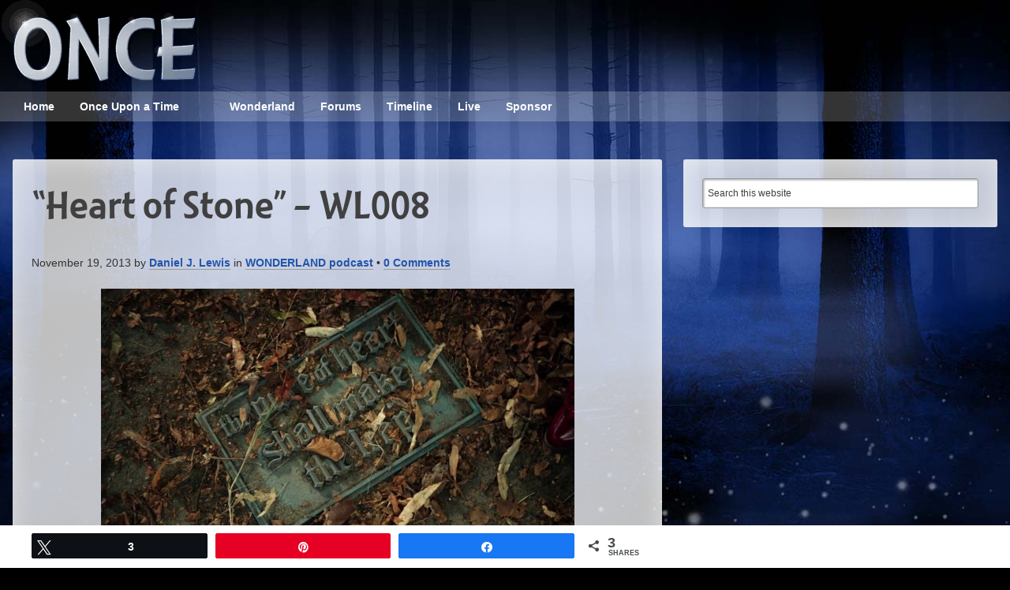

--- FILE ---
content_type: text/html; charset=UTF-8
request_url: https://oncepodcast.com/heart-of-stone-once-upon-a-time-in-wonderland-podcast-008/
body_size: 18295
content:
<!DOCTYPE html>
<html lang="en-US">
<head >
<meta charset="UTF-8" />
<meta name="viewport" content="width=device-width, initial-scale=1" />
<meta http-equiv="X-UA-Compatible" content="IE=Edge" /><style id="tb_inline_styles" data-no-optimize="1">.tb_animation_on{overflow-x:hidden}.themify_builder .wow{visibility:hidden;animation-fill-mode:both}[data-tf-animation]{will-change:transform,opacity,visibility}.themify_builder .tf_lax_done{transition-duration:.8s;transition-timing-function:cubic-bezier(.165,.84,.44,1)}[data-sticky-active].tb_sticky_scroll_active{z-index:1}[data-sticky-active].tb_sticky_scroll_active .hide-on-stick{display:none}@media(min-width:1281px){.hide-desktop{width:0!important;height:0!important;padding:0!important;visibility:hidden!important;margin:0!important;display:table-column!important;background:0!important;content-visibility:hidden;overflow:hidden!important}}@media(min-width:769px) and (max-width:1280px){.hide-tablet_landscape{width:0!important;height:0!important;padding:0!important;visibility:hidden!important;margin:0!important;display:table-column!important;background:0!important;content-visibility:hidden;overflow:hidden!important}}@media(min-width:681px) and (max-width:768px){.hide-tablet{width:0!important;height:0!important;padding:0!important;visibility:hidden!important;margin:0!important;display:table-column!important;background:0!important;content-visibility:hidden;overflow:hidden!important}}@media(max-width:680px){.hide-mobile{width:0!important;height:0!important;padding:0!important;visibility:hidden!important;margin:0!important;display:table-column!important;background:0!important;content-visibility:hidden;overflow:hidden!important}}div.row_inner,div.module_subrow{--gutter:3.2%;--narrow:1.6%;--none:0%;}@media(max-width:768px){div.module-gallery-grid{--galn:var(--galt)}}@media(max-width:680px){
                .themify_map.tf_map_loaded{width:100%!important}
                .ui.builder_button,.ui.nav li a{padding:.525em 1.15em}
                .fullheight>.row_inner:not(.tb_col_count_1){min-height:0}
                div.module-gallery-grid{--galn:var(--galm);gap:8px}
            }</style><noscript><style>.themify_builder .wow,.wow .tf_lazy{visibility:visible!important}</style></noscript>            <style id="tf_lazy_style" data-no-optimize="1">
                .tf_svg_lazy{
                    content-visibility:auto;
                    background-size:100% 25%!important;
                    background-repeat:no-repeat!important;
                    background-position:0 0, 0 33.4%,0 66.6%,0 100%!important;
                    transition:filter .3s linear!important;
                    filter:blur(25px)!important;                    transform:translateZ(0)
                }
                .tf_svg_lazy_loaded{
                    filter:blur(0)!important
                }
                [data-lazy]:is(.module,.module_row:not(.tb_first)),.module[data-lazy] .ui,.module_row[data-lazy]:not(.tb_first):is(>.row_inner,.module_column[data-lazy],.module_subrow[data-lazy]){
                    background-image:none!important
                }
            </style>
            <noscript>
                <style>
                    .tf_svg_lazy{
                        display:none!important
                    }
                </style>
            </noscript>
                    <style id="tf_lazy_common" data-no-optimize="1">
                                    :where(.tf_in_flx,.tf_flx){display:inline-flex;flex-wrap:wrap;place-items:center}
            .tf_fa,:is(em,i) tf-lottie{display:inline-block;vertical-align:middle}:is(em,i) tf-lottie{width:1.5em;height:1.5em}.tf_fa{width:1em;height:1em;stroke-width:0;stroke:currentColor;overflow:visible;fill:currentColor;pointer-events:none;text-rendering:optimizeSpeed;buffered-rendering:static}#tf_svg symbol{overflow:visible}:where(.tf_lazy){position:relative;visibility:visible;display:block;opacity:.3}.wow .tf_lazy:not(.tf_swiper-slide){visibility:hidden;opacity:1}div.tf_audio_lazy audio{visibility:hidden;height:0;display:inline}.mejs-container{visibility:visible}.tf_iframe_lazy{transition:opacity .3s ease-in-out;min-height:10px}:where(.tf_flx),.tf_swiper-wrapper{display:flex}.tf_swiper-slide{flex-shrink:0;opacity:0;width:100%;height:100%}.tf_swiper-wrapper>br,.tf_lazy.tf_swiper-wrapper .tf_lazy:after,.tf_lazy.tf_swiper-wrapper .tf_lazy:before{display:none}.tf_lazy:after,.tf_lazy:before{content:'';display:inline-block;position:absolute;width:10px!important;height:10px!important;margin:0 3px;top:50%!important;inset-inline:auto 50%!important;border-radius:100%;background-color:currentColor;visibility:visible;animation:tf-hrz-loader infinite .75s cubic-bezier(.2,.68,.18,1.08)}.tf_lazy:after{width:6px!important;height:6px!important;inset-inline:50% auto!important;margin-top:3px;animation-delay:-.4s}@keyframes tf-hrz-loader{0%,100%{transform:scale(1);opacity:1}50%{transform:scale(.1);opacity:.6}}.tf_lazy_lightbox{position:fixed;background:rgba(11,11,11,.8);color:#ccc;top:0;left:0;display:flex;align-items:center;justify-content:center;z-index:999}.tf_lazy_lightbox .tf_lazy:after,.tf_lazy_lightbox .tf_lazy:before{background:#fff}.tf_vd_lazy,tf-lottie{display:flex;flex-wrap:wrap}tf-lottie{aspect-ratio:1.777}.tf_w.tf_vd_lazy video{width:100%;height:auto;position:static;object-fit:cover}
        </style>
        <meta name='robots' content='index, follow, max-image-preview:large, max-snippet:-1, max-video-preview:-1' />
	<style>img:is([sizes="auto" i], [sizes^="auto," i]) { contain-intrinsic-size: 3000px 1500px }</style>
	
<!-- Social Warfare v4.5.6 https://warfareplugins.com - BEGINNING OF OUTPUT -->
<meta property="og:description" content="In the past, Anastasia and Will jumped into a portal that would lead them to Wonderland. But will their fate be how they expected it to be? In present Wonderland, however, the Red Queen asked Alice to come down off her high horse to make a deal that would hopefully solve the one problem they both share—Jafar.">
<meta property="og:title" content="'Heart of Stone' &#8211; WL008">
<meta property="article_author" content="http://facebook.com/theDanielJLewis">
<meta property="article_publisher" content="http://facebook.com/theDanielJLewis">
<meta property="og:image" content="https://oncepodcast.com/wp-content/uploads/2013/11/1x05-Heart-of-Stone-The-Other-Side-of-the-Great-Divide-Test-Pure-of-Heart.jpg">
<meta property="fb:app_id" content="529576650555031">
<meta property="og:type" content="article">
<meta property="og:url" content="https://oncepodcast.com/heart-of-stone-once-upon-a-time-in-wonderland-podcast-008/">
<meta property="og:site_name" content="ONCE - Once Upon a Time podcast">
<meta property="article:published_time" content="2013-11-19T10:52:14-05:00">
<meta property="article:modified_time" content="2014-11-23T04:56:31-05:00">
<meta property="og:updated_time" content="2014-11-23T04:56:31-05:00">
<meta name="twitter:title" content="'Heart of Stone' &#8211; WL008">
<meta name="twitter:description" content="In the past, Anastasia and Will jumped into a portal that would lead them to Wonderland. But will their fate be how they expected it to be? In present Wonderland, however, the Red Queen asked Alice to come down off her high horse to make a deal that would hopefully solve the one problem they both share—Jafar.">
<meta name="twitter:image" content="https://oncepodcast.com/wp-content/uploads/2013/11/1x05-Heart-of-Stone-The-Other-Side-of-the-Great-Divide-Test-Pure-of-Heart.jpg">
<meta name="twitter:site" content="@ONCEpodcast">
<meta name="twitter:creator" content="@ONCEpodcast">
<meta name="twitter:card" content="summary_large_image">
<style>
	@font-face {
		font-family: "sw-icon-font";
		src:url("https://oncepodcast.com/wp-content/plugins/social-warfare/assets/fonts/sw-icon-font.eot?ver=4.5.6");
		src:url("https://oncepodcast.com/wp-content/plugins/social-warfare/assets/fonts/sw-icon-font.eot?ver=4.5.6#iefix") format("embedded-opentype"),
		url("https://oncepodcast.com/wp-content/plugins/social-warfare/assets/fonts/sw-icon-font.woff?ver=4.5.6") format("woff"),
		url("https://oncepodcast.com/wp-content/plugins/social-warfare/assets/fonts/sw-icon-font.ttf?ver=4.5.6") format("truetype"),
		url("https://oncepodcast.com/wp-content/plugins/social-warfare/assets/fonts/sw-icon-font.svg?ver=4.5.6#1445203416") format("svg");
		font-weight: normal;
		font-style: normal;
		font-display:block;
	}
</style>
<!-- Social Warfare v4.5.6 https://warfareplugins.com - END OF OUTPUT -->


	<!-- This site is optimized with the Yoast SEO plugin v25.8 - https://yoast.com/wordpress/plugins/seo/ -->
	<title>Heart of Stone – Once Upon a Time in Wonderland podcast #8</title>
	<meta name="description" content="In the past, Anastasia and Will jumped into a portal that would lead them to Wonderland. But will their fate be how they expected it to be? In present Wonderland, however, the Red Queen asked Alice to come down off her high horse to make a deal that would hopefully solve the one problem they both share—Jafar." />
	<link rel="canonical" href="https://oncepodcast.com/heart-of-stone-once-upon-a-time-in-wonderland-podcast-008/" />
	<meta name="twitter:label1" content="Written by" />
	<meta name="twitter:data1" content="Daniel J. Lewis" />
	<meta name="twitter:label2" content="Est. reading time" />
	<meta name="twitter:data2" content="7 minutes" />
	<script type="application/ld+json" class="yoast-schema-graph">{"@context":"https://schema.org","@graph":[{"@type":"WebPage","@id":"https://oncepodcast.com/heart-of-stone-once-upon-a-time-in-wonderland-podcast-008/","url":"https://oncepodcast.com/heart-of-stone-once-upon-a-time-in-wonderland-podcast-008/","name":"Heart of Stone – Once Upon a Time in Wonderland podcast #8","isPartOf":{"@id":"https://oncepodcast.com/#website"},"primaryImageOfPage":{"@id":"https://oncepodcast.com/heart-of-stone-once-upon-a-time-in-wonderland-podcast-008/#primaryimage"},"image":{"@id":"https://oncepodcast.com/heart-of-stone-once-upon-a-time-in-wonderland-podcast-008/#primaryimage"},"thumbnailUrl":"https://oncepodcast.com/wp-content/uploads/2013/11/1x05-Heart-of-Stone-The-Other-Side-of-the-Great-Divide-Test-Pure-of-Heart.jpg","datePublished":"2013-11-19T15:52:14+00:00","dateModified":"2014-11-23T09:56:31+00:00","author":{"@id":"https://oncepodcast.com/#/schema/person/1d204a9537bfc9f25cc2a1856b7d00ec"},"description":"In the past, Anastasia and Will jumped into a portal that would lead them to Wonderland. But will their fate be how they expected it to be? In present Wonderland, however, the Red Queen asked Alice to come down off her high horse to make a deal that would hopefully solve the one problem they both share—Jafar.","breadcrumb":{"@id":"https://oncepodcast.com/heart-of-stone-once-upon-a-time-in-wonderland-podcast-008/#breadcrumb"},"inLanguage":"en-US","potentialAction":[{"@type":"ReadAction","target":["https://oncepodcast.com/heart-of-stone-once-upon-a-time-in-wonderland-podcast-008/"]}]},{"@type":"ImageObject","inLanguage":"en-US","@id":"https://oncepodcast.com/heart-of-stone-once-upon-a-time-in-wonderland-podcast-008/#primaryimage","url":"https://oncepodcast.com/wp-content/uploads/2013/11/1x05-Heart-of-Stone-The-Other-Side-of-the-Great-Divide-Test-Pure-of-Heart.jpg","contentUrl":"https://oncepodcast.com/wp-content/uploads/2013/11/1x05-Heart-of-Stone-The-Other-Side-of-the-Great-Divide-Test-Pure-of-Heart.jpg","caption":"1x05 Heart of Stone - The Other Side of the Great Divide Test - Pure of Heart"},{"@type":"BreadcrumbList","@id":"https://oncepodcast.com/heart-of-stone-once-upon-a-time-in-wonderland-podcast-008/#breadcrumb","itemListElement":[{"@type":"ListItem","position":1,"name":"Home","item":"https://oncepodcast.com/"},{"@type":"ListItem","position":2,"name":"&#8220;Heart of Stone&#8221; &#8211; WL008"}]},{"@type":"WebSite","@id":"https://oncepodcast.com/#website","url":"https://oncepodcast.com/","name":"ONCE - Once Upon a Time podcast","description":"Reviews, theories, and talk about ABC&#039;s Once Upon a Time TV show","potentialAction":[{"@type":"SearchAction","target":{"@type":"EntryPoint","urlTemplate":"https://oncepodcast.com/?s={search_term_string}"},"query-input":{"@type":"PropertyValueSpecification","valueRequired":true,"valueName":"search_term_string"}}],"inLanguage":"en-US"},{"@type":"Person","@id":"https://oncepodcast.com/#/schema/person/1d204a9537bfc9f25cc2a1856b7d00ec","name":"Daniel J. Lewis","image":{"@type":"ImageObject","inLanguage":"en-US","@id":"https://oncepodcast.com/#/schema/person/image/","url":"https://secure.gravatar.com/avatar/343fffcf502abe47ea316f6ea9b9e21c?s=96&d=mm&r=g","contentUrl":"https://secure.gravatar.com/avatar/343fffcf502abe47ea316f6ea9b9e21c?s=96&d=mm&r=g","caption":"Daniel J. Lewis"},"description":"As an award-winning podcaster, Daniel J. Lewis gives you the guts and teaches you the tools to launch and improve your own podcasts for sharing your passions and finding success. Daniel creates resources for podcasters, such as the SEO for Podcasters training, the My Podcast Reviews global-review aggregator, and the Podcasters' Society membership for podcasters. As a recognized authority and influencer in the podcasting industry, Daniel speaks on podcasting and hosts his own podcasts covering how to podcast, clean-comedy, and the #1 unofficial podcast for ABC's hit drama Once Upon a Time, all under the umbrella of Noodle Mix Network and having received nearly 20 award nominations. Daniel and his wife, Jenny, live near Cincinnati with their newborn son, \"Noodle Baby.\"","sameAs":["http://DanielJLewis.com/","http://facebook.com/theDanielJLewis","in/djosephdesign","https://x.com/theDanielJLewis","noodlemx"],"url":"https://oncepodcast.com/author/danieljlewis/"}]}</script>
	<!-- / Yoast SEO plugin. -->


<script type="text/javascript">
/* <![CDATA[ */
window._wpemojiSettings = {"baseUrl":"https:\/\/s.w.org\/images\/core\/emoji\/15.0.3\/72x72\/","ext":".png","svgUrl":"https:\/\/s.w.org\/images\/core\/emoji\/15.0.3\/svg\/","svgExt":".svg","source":{"concatemoji":"https:\/\/oncepodcast.com\/wp-includes\/js\/wp-emoji-release.min.js?ver=6.7.4"}};
/*! This file is auto-generated */
!function(i,n){var o,s,e;function c(e){try{var t={supportTests:e,timestamp:(new Date).valueOf()};sessionStorage.setItem(o,JSON.stringify(t))}catch(e){}}function p(e,t,n){e.clearRect(0,0,e.canvas.width,e.canvas.height),e.fillText(t,0,0);var t=new Uint32Array(e.getImageData(0,0,e.canvas.width,e.canvas.height).data),r=(e.clearRect(0,0,e.canvas.width,e.canvas.height),e.fillText(n,0,0),new Uint32Array(e.getImageData(0,0,e.canvas.width,e.canvas.height).data));return t.every(function(e,t){return e===r[t]})}function u(e,t,n){switch(t){case"flag":return n(e,"\ud83c\udff3\ufe0f\u200d\u26a7\ufe0f","\ud83c\udff3\ufe0f\u200b\u26a7\ufe0f")?!1:!n(e,"\ud83c\uddfa\ud83c\uddf3","\ud83c\uddfa\u200b\ud83c\uddf3")&&!n(e,"\ud83c\udff4\udb40\udc67\udb40\udc62\udb40\udc65\udb40\udc6e\udb40\udc67\udb40\udc7f","\ud83c\udff4\u200b\udb40\udc67\u200b\udb40\udc62\u200b\udb40\udc65\u200b\udb40\udc6e\u200b\udb40\udc67\u200b\udb40\udc7f");case"emoji":return!n(e,"\ud83d\udc26\u200d\u2b1b","\ud83d\udc26\u200b\u2b1b")}return!1}function f(e,t,n){var r="undefined"!=typeof WorkerGlobalScope&&self instanceof WorkerGlobalScope?new OffscreenCanvas(300,150):i.createElement("canvas"),a=r.getContext("2d",{willReadFrequently:!0}),o=(a.textBaseline="top",a.font="600 32px Arial",{});return e.forEach(function(e){o[e]=t(a,e,n)}),o}function t(e){var t=i.createElement("script");t.src=e,t.defer=!0,i.head.appendChild(t)}"undefined"!=typeof Promise&&(o="wpEmojiSettingsSupports",s=["flag","emoji"],n.supports={everything:!0,everythingExceptFlag:!0},e=new Promise(function(e){i.addEventListener("DOMContentLoaded",e,{once:!0})}),new Promise(function(t){var n=function(){try{var e=JSON.parse(sessionStorage.getItem(o));if("object"==typeof e&&"number"==typeof e.timestamp&&(new Date).valueOf()<e.timestamp+604800&&"object"==typeof e.supportTests)return e.supportTests}catch(e){}return null}();if(!n){if("undefined"!=typeof Worker&&"undefined"!=typeof OffscreenCanvas&&"undefined"!=typeof URL&&URL.createObjectURL&&"undefined"!=typeof Blob)try{var e="postMessage("+f.toString()+"("+[JSON.stringify(s),u.toString(),p.toString()].join(",")+"));",r=new Blob([e],{type:"text/javascript"}),a=new Worker(URL.createObjectURL(r),{name:"wpTestEmojiSupports"});return void(a.onmessage=function(e){c(n=e.data),a.terminate(),t(n)})}catch(e){}c(n=f(s,u,p))}t(n)}).then(function(e){for(var t in e)n.supports[t]=e[t],n.supports.everything=n.supports.everything&&n.supports[t],"flag"!==t&&(n.supports.everythingExceptFlag=n.supports.everythingExceptFlag&&n.supports[t]);n.supports.everythingExceptFlag=n.supports.everythingExceptFlag&&!n.supports.flag,n.DOMReady=!1,n.readyCallback=function(){n.DOMReady=!0}}).then(function(){return e}).then(function(){var e;n.supports.everything||(n.readyCallback(),(e=n.source||{}).concatemoji?t(e.concatemoji):e.wpemoji&&e.twemoji&&(t(e.twemoji),t(e.wpemoji)))}))}((window,document),window._wpemojiSettings);
/* ]]> */
</script>
<link rel="preload" href="https://oncepodcast.com/wp-content/plugins/social-warfare/assets/js/post-editor/dist/blocks.style.build.css?ver=6.7.4" as="style"><link rel='stylesheet' id='social-warfare-block-css-css' href='https://oncepodcast.com/wp-content/plugins/social-warfare/assets/js/post-editor/dist/blocks.style.build.css?ver=6.7.4' type='text/css' media='all' />
<link rel="preload" href="https://oncepodcast.com/wp-content/themes/fonts/montara/stylesheet.css?ver=1.0" as="style" media="screen"><link rel='stylesheet' id='montara-css' href='https://oncepodcast.com/wp-content/themes/fonts/montara/stylesheet.css?ver=1.0' type='text/css' media='screen' />
<link rel="preload" href="https://oncepodcast.com/wp-content/themes/genesis-once/style.css?ver=1.7.4" as="style" media="screen"><link rel='stylesheet' id='child-style-css' href='https://oncepodcast.com/wp-content/themes/genesis-once/style.css?ver=1.7.4' type='text/css' media='screen' />
<style id='wp-emoji-styles-inline-css' type='text/css'>

	img.wp-smiley, img.emoji {
		display: inline !important;
		border: none !important;
		box-shadow: none !important;
		height: 1em !important;
		width: 1em !important;
		margin: 0 0.07em !important;
		vertical-align: -0.1em !important;
		background: none !important;
		padding: 0 !important;
	}
</style>
<style id='powerpress-player-block-style-inline-css' type='text/css'>


</style>
<style id='classic-theme-styles-inline-css' type='text/css'>
/*! This file is auto-generated */
.wp-block-button__link{color:#fff;background-color:#32373c;border-radius:9999px;box-shadow:none;text-decoration:none;padding:calc(.667em + 2px) calc(1.333em + 2px);font-size:1.125em}.wp-block-file__button{background:#32373c;color:#fff;text-decoration:none}
</style>
<style id='global-styles-inline-css' type='text/css'>
:root{--wp--preset--aspect-ratio--square: 1;--wp--preset--aspect-ratio--4-3: 4/3;--wp--preset--aspect-ratio--3-4: 3/4;--wp--preset--aspect-ratio--3-2: 3/2;--wp--preset--aspect-ratio--2-3: 2/3;--wp--preset--aspect-ratio--16-9: 16/9;--wp--preset--aspect-ratio--9-16: 9/16;--wp--preset--color--black: #000000;--wp--preset--color--cyan-bluish-gray: #abb8c3;--wp--preset--color--white: #ffffff;--wp--preset--color--pale-pink: #f78da7;--wp--preset--color--vivid-red: #cf2e2e;--wp--preset--color--luminous-vivid-orange: #ff6900;--wp--preset--color--luminous-vivid-amber: #fcb900;--wp--preset--color--light-green-cyan: #7bdcb5;--wp--preset--color--vivid-green-cyan: #00d084;--wp--preset--color--pale-cyan-blue: #8ed1fc;--wp--preset--color--vivid-cyan-blue: #0693e3;--wp--preset--color--vivid-purple: #9b51e0;--wp--preset--gradient--vivid-cyan-blue-to-vivid-purple: linear-gradient(135deg,rgba(6,147,227,1) 0%,rgb(155,81,224) 100%);--wp--preset--gradient--light-green-cyan-to-vivid-green-cyan: linear-gradient(135deg,rgb(122,220,180) 0%,rgb(0,208,130) 100%);--wp--preset--gradient--luminous-vivid-amber-to-luminous-vivid-orange: linear-gradient(135deg,rgba(252,185,0,1) 0%,rgba(255,105,0,1) 100%);--wp--preset--gradient--luminous-vivid-orange-to-vivid-red: linear-gradient(135deg,rgba(255,105,0,1) 0%,rgb(207,46,46) 100%);--wp--preset--gradient--very-light-gray-to-cyan-bluish-gray: linear-gradient(135deg,rgb(238,238,238) 0%,rgb(169,184,195) 100%);--wp--preset--gradient--cool-to-warm-spectrum: linear-gradient(135deg,rgb(74,234,220) 0%,rgb(151,120,209) 20%,rgb(207,42,186) 40%,rgb(238,44,130) 60%,rgb(251,105,98) 80%,rgb(254,248,76) 100%);--wp--preset--gradient--blush-light-purple: linear-gradient(135deg,rgb(255,206,236) 0%,rgb(152,150,240) 100%);--wp--preset--gradient--blush-bordeaux: linear-gradient(135deg,rgb(254,205,165) 0%,rgb(254,45,45) 50%,rgb(107,0,62) 100%);--wp--preset--gradient--luminous-dusk: linear-gradient(135deg,rgb(255,203,112) 0%,rgb(199,81,192) 50%,rgb(65,88,208) 100%);--wp--preset--gradient--pale-ocean: linear-gradient(135deg,rgb(255,245,203) 0%,rgb(182,227,212) 50%,rgb(51,167,181) 100%);--wp--preset--gradient--electric-grass: linear-gradient(135deg,rgb(202,248,128) 0%,rgb(113,206,126) 100%);--wp--preset--gradient--midnight: linear-gradient(135deg,rgb(2,3,129) 0%,rgb(40,116,252) 100%);--wp--preset--font-size--small: 13px;--wp--preset--font-size--medium: 20px;--wp--preset--font-size--large: 36px;--wp--preset--font-size--x-large: 42px;--wp--preset--spacing--20: 0.44rem;--wp--preset--spacing--30: 0.67rem;--wp--preset--spacing--40: 1rem;--wp--preset--spacing--50: 1.5rem;--wp--preset--spacing--60: 2.25rem;--wp--preset--spacing--70: 3.38rem;--wp--preset--spacing--80: 5.06rem;--wp--preset--shadow--natural: 6px 6px 9px rgba(0, 0, 0, 0.2);--wp--preset--shadow--deep: 12px 12px 50px rgba(0, 0, 0, 0.4);--wp--preset--shadow--sharp: 6px 6px 0px rgba(0, 0, 0, 0.2);--wp--preset--shadow--outlined: 6px 6px 0px -3px rgba(255, 255, 255, 1), 6px 6px rgba(0, 0, 0, 1);--wp--preset--shadow--crisp: 6px 6px 0px rgba(0, 0, 0, 1);}:where(.is-layout-flex){gap: 0.5em;}:where(.is-layout-grid){gap: 0.5em;}body .is-layout-flex{display: flex;}.is-layout-flex{flex-wrap: wrap;align-items: center;}.is-layout-flex > :is(*, div){margin: 0;}body .is-layout-grid{display: grid;}.is-layout-grid > :is(*, div){margin: 0;}:where(.wp-block-columns.is-layout-flex){gap: 2em;}:where(.wp-block-columns.is-layout-grid){gap: 2em;}:where(.wp-block-post-template.is-layout-flex){gap: 1.25em;}:where(.wp-block-post-template.is-layout-grid){gap: 1.25em;}.has-black-color{color: var(--wp--preset--color--black) !important;}.has-cyan-bluish-gray-color{color: var(--wp--preset--color--cyan-bluish-gray) !important;}.has-white-color{color: var(--wp--preset--color--white) !important;}.has-pale-pink-color{color: var(--wp--preset--color--pale-pink) !important;}.has-vivid-red-color{color: var(--wp--preset--color--vivid-red) !important;}.has-luminous-vivid-orange-color{color: var(--wp--preset--color--luminous-vivid-orange) !important;}.has-luminous-vivid-amber-color{color: var(--wp--preset--color--luminous-vivid-amber) !important;}.has-light-green-cyan-color{color: var(--wp--preset--color--light-green-cyan) !important;}.has-vivid-green-cyan-color{color: var(--wp--preset--color--vivid-green-cyan) !important;}.has-pale-cyan-blue-color{color: var(--wp--preset--color--pale-cyan-blue) !important;}.has-vivid-cyan-blue-color{color: var(--wp--preset--color--vivid-cyan-blue) !important;}.has-vivid-purple-color{color: var(--wp--preset--color--vivid-purple) !important;}.has-black-background-color{background-color: var(--wp--preset--color--black) !important;}.has-cyan-bluish-gray-background-color{background-color: var(--wp--preset--color--cyan-bluish-gray) !important;}.has-white-background-color{background-color: var(--wp--preset--color--white) !important;}.has-pale-pink-background-color{background-color: var(--wp--preset--color--pale-pink) !important;}.has-vivid-red-background-color{background-color: var(--wp--preset--color--vivid-red) !important;}.has-luminous-vivid-orange-background-color{background-color: var(--wp--preset--color--luminous-vivid-orange) !important;}.has-luminous-vivid-amber-background-color{background-color: var(--wp--preset--color--luminous-vivid-amber) !important;}.has-light-green-cyan-background-color{background-color: var(--wp--preset--color--light-green-cyan) !important;}.has-vivid-green-cyan-background-color{background-color: var(--wp--preset--color--vivid-green-cyan) !important;}.has-pale-cyan-blue-background-color{background-color: var(--wp--preset--color--pale-cyan-blue) !important;}.has-vivid-cyan-blue-background-color{background-color: var(--wp--preset--color--vivid-cyan-blue) !important;}.has-vivid-purple-background-color{background-color: var(--wp--preset--color--vivid-purple) !important;}.has-black-border-color{border-color: var(--wp--preset--color--black) !important;}.has-cyan-bluish-gray-border-color{border-color: var(--wp--preset--color--cyan-bluish-gray) !important;}.has-white-border-color{border-color: var(--wp--preset--color--white) !important;}.has-pale-pink-border-color{border-color: var(--wp--preset--color--pale-pink) !important;}.has-vivid-red-border-color{border-color: var(--wp--preset--color--vivid-red) !important;}.has-luminous-vivid-orange-border-color{border-color: var(--wp--preset--color--luminous-vivid-orange) !important;}.has-luminous-vivid-amber-border-color{border-color: var(--wp--preset--color--luminous-vivid-amber) !important;}.has-light-green-cyan-border-color{border-color: var(--wp--preset--color--light-green-cyan) !important;}.has-vivid-green-cyan-border-color{border-color: var(--wp--preset--color--vivid-green-cyan) !important;}.has-pale-cyan-blue-border-color{border-color: var(--wp--preset--color--pale-cyan-blue) !important;}.has-vivid-cyan-blue-border-color{border-color: var(--wp--preset--color--vivid-cyan-blue) !important;}.has-vivid-purple-border-color{border-color: var(--wp--preset--color--vivid-purple) !important;}.has-vivid-cyan-blue-to-vivid-purple-gradient-background{background: var(--wp--preset--gradient--vivid-cyan-blue-to-vivid-purple) !important;}.has-light-green-cyan-to-vivid-green-cyan-gradient-background{background: var(--wp--preset--gradient--light-green-cyan-to-vivid-green-cyan) !important;}.has-luminous-vivid-amber-to-luminous-vivid-orange-gradient-background{background: var(--wp--preset--gradient--luminous-vivid-amber-to-luminous-vivid-orange) !important;}.has-luminous-vivid-orange-to-vivid-red-gradient-background{background: var(--wp--preset--gradient--luminous-vivid-orange-to-vivid-red) !important;}.has-very-light-gray-to-cyan-bluish-gray-gradient-background{background: var(--wp--preset--gradient--very-light-gray-to-cyan-bluish-gray) !important;}.has-cool-to-warm-spectrum-gradient-background{background: var(--wp--preset--gradient--cool-to-warm-spectrum) !important;}.has-blush-light-purple-gradient-background{background: var(--wp--preset--gradient--blush-light-purple) !important;}.has-blush-bordeaux-gradient-background{background: var(--wp--preset--gradient--blush-bordeaux) !important;}.has-luminous-dusk-gradient-background{background: var(--wp--preset--gradient--luminous-dusk) !important;}.has-pale-ocean-gradient-background{background: var(--wp--preset--gradient--pale-ocean) !important;}.has-electric-grass-gradient-background{background: var(--wp--preset--gradient--electric-grass) !important;}.has-midnight-gradient-background{background: var(--wp--preset--gradient--midnight) !important;}.has-small-font-size{font-size: var(--wp--preset--font-size--small) !important;}.has-medium-font-size{font-size: var(--wp--preset--font-size--medium) !important;}.has-large-font-size{font-size: var(--wp--preset--font-size--large) !important;}.has-x-large-font-size{font-size: var(--wp--preset--font-size--x-large) !important;}
:where(.wp-block-post-template.is-layout-flex){gap: 1.25em;}:where(.wp-block-post-template.is-layout-grid){gap: 1.25em;}
:where(.wp-block-columns.is-layout-flex){gap: 2em;}:where(.wp-block-columns.is-layout-grid){gap: 2em;}
:root :where(.wp-block-pullquote){font-size: 1.5em;line-height: 1.6;}
</style>
<link rel="preload" href="https://oncepodcast.com/wp-content/plugins/bbpress/templates/default/css/bbpress.min.css?ver=1.7.4" as="style" media="screen"><link rel='stylesheet' id='bbp-default-css' href='https://oncepodcast.com/wp-content/plugins/bbpress/templates/default/css/bbpress.min.css?ver=1.7.4' type='text/css' media='screen' />
<link rel="preload" href="https://oncepodcast.com/wp-content/plugins/simple-spoiler-shortcode/css/style.css?ver=6.7.4" as="style"><link rel='stylesheet' id='sss-style-css' href='https://oncepodcast.com/wp-content/plugins/simple-spoiler-shortcode/css/style.css?ver=6.7.4' type='text/css' media='all' />
<link rel="preload" href="https://oncepodcast.com/wp-content/plugins/subscribe-and-follow/css/style.css?ver=1.5.10" as="style"><link rel='stylesheet' id='saf-style-css' href='https://oncepodcast.com/wp-content/plugins/subscribe-and-follow/css/style.css?ver=1.5.10' type='text/css' media='all' />
<link rel="preload" href="https://oncepodcast.com/wp-content/plugins/easyazon/addition/components/popovers/resources/popovers.css?ver=5.1.1" as="style"><link rel='stylesheet' id='easyazon-addition-popovers-css' href='https://oncepodcast.com/wp-content/plugins/easyazon/addition/components/popovers/resources/popovers.css?ver=5.1.1' type='text/css' media='all' />
<link rel="preload" href="https://oncepodcast.com/wp-content/plugins/cryptx/css/cryptx.css?ver=4.0.4" as="style"><link rel='stylesheet' id='cryptx-styles-css' href='https://oncepodcast.com/wp-content/plugins/cryptx/css/cryptx.css?ver=4.0.4' type='text/css' media='all' />
<link rel="preload" href="https://oncepodcast.com/wp-content/plugins/social-warfare/assets/css/style.min.css?ver=4.5.6" as="style"><link rel='stylesheet' id='social_warfare-css' href='https://oncepodcast.com/wp-content/plugins/social-warfare/assets/css/style.min.css?ver=4.5.6' type='text/css' media='all' />
<link rel="preload" href="https://oncepodcast.com/wp-content/plugins/themify-shortcodes/assets/styles.css?ver=6.7.4" as="style"><link rel='stylesheet' id='themify-shortcodes-css' href='https://oncepodcast.com/wp-content/plugins/themify-shortcodes/assets/styles.css?ver=6.7.4' type='text/css' media='all' />
<link rel="preload" href="https://oncepodcast.com/wp-content/plugins/wp-featherlight/css/wp-featherlight.min.css?ver=1.3.4" as="style"><link rel='stylesheet' id='wp-featherlight-css' href='https://oncepodcast.com/wp-content/plugins/wp-featherlight/css/wp-featherlight.min.css?ver=1.3.4' type='text/css' media='all' />
<script type="text/javascript" src="https://oncepodcast.com/wp-includes/js/jquery/jquery.min.js?ver=3.7.1" id="jquery-core-js"></script>
<script type="text/javascript" src="https://oncepodcast.com/wp-includes/js/jquery/jquery-migrate.min.js?ver=3.4.1" id="jquery-migrate-js"></script>
<script type="text/javascript" src="https://oncepodcast.com/wp-content/plugins/simple-spoiler-shortcode/js/script.js" id="sss-script-js"></script>

<!-- Google tag (gtag.js) snippet added by Site Kit -->
<!-- Google Analytics snippet added by Site Kit -->
<script type="text/javascript" src="https://www.googletagmanager.com/gtag/js?id=GT-WRF2FDX" id="google_gtagjs-js" async></script>
<script type="text/javascript" id="google_gtagjs-js-after">
/* <![CDATA[ */
window.dataLayer = window.dataLayer || [];function gtag(){dataLayer.push(arguments);}
gtag("set","linker",{"domains":["oncepodcast.com"]});
gtag("js", new Date());
gtag("set", "developer_id.dZTNiMT", true);
gtag("config", "GT-WRF2FDX");
/* ]]> */
</script>
<link rel="https://api.w.org/" href="https://oncepodcast.com/wp-json/" /><link rel="alternate" title="JSON" type="application/json" href="https://oncepodcast.com/wp-json/wp/v2/posts/224929" /><link rel="EditURI" type="application/rsd+xml" title="RSD" href="https://oncepodcast.com/xmlrpc.php?rsd" />
<meta name="generator" content="WordPress 6.7.4" />
<link rel='shortlink' href='https://oncepodcast.com/?p=224929' />
<link rel="alternate" title="oEmbed (JSON)" type="application/json+oembed" href="https://oncepodcast.com/wp-json/oembed/1.0/embed?url=https%3A%2F%2Foncepodcast.com%2Fheart-of-stone-once-upon-a-time-in-wonderland-podcast-008%2F" />
<link rel="alternate" title="oEmbed (XML)" type="text/xml+oembed" href="https://oncepodcast.com/wp-json/oembed/1.0/embed?url=https%3A%2F%2Foncepodcast.com%2Fheart-of-stone-once-upon-a-time-in-wonderland-podcast-008%2F&#038;format=xml" />
<meta name="generator" content="Site Kit by Google 1.167.0" />            <script type="text/javascript"><!--
                                function powerpress_pinw(pinw_url){window.open(pinw_url, 'PowerPressPlayer','toolbar=0,status=0,resizable=1,width=460,height=320');	return false;}
                //-->

                // tabnab protection
                window.addEventListener('load', function () {
                    // make all links have rel="noopener noreferrer"
                    document.querySelectorAll('a[target="_blank"]').forEach(link => {
                        link.setAttribute('rel', 'noopener noreferrer');
                    });
                });
            </script>
            	<style type="text/css">
		.saf-container.includes-feature .saf-links {
			padding-top: 14px;
		}

		.saf-hide-labels .saf-links .saf-item {
			height: 52px;
		}

		.saf-container .saf-links a,
		.saf-container .saf-links a:visited {
			color: #ffffff !important;
			width: 64px;
			height: 80px		}

		.saf-container .saf-links a:hover {
			color: #ffffff !important;
		}

		.saf-container .saf-links a:before {
			color: #ffffff !important;
			background: transparent;
			font-size: 32px;
			width: 52px;
			height: 52px;
			padding: 10px;
		}

		.saf-container .saf-links a:hover:before {
			color: #ffffff !important;
			background: #5588dd;
		}

		.saf-container .saf-links .saf-feature {
			margin-top: -10px !important;
			height: auto;
		}

		.saf-container .saf-links .saf-feature a,
		.saf-container .saf-links .saf-feature a:visited,
		.saf-container .saf-links .saf-feature a:before {
			color: #ffffff !important;
		}

		.saf-container .saf-links .saf-feature a {
			background: #2255aa;
			/* old browsers */
			height: 52px;
			line-height: 32px;
			text-indent: 72px;
			font-size: 26px;
			font-family: 'Montara', Helvetica, Arial, sans-serif;padding: 10px 24px;
			margin: 14px 6px 14px 0;
		}

		.saf-container .saf-links .saf-feature a:before {
			font-size: 72px;
			line-height: 72px;
			left: -72px;
			margin-top: -46px;
		}

		.saf-container .saf-links .saf-feature a:hover,
		.saf-container .saf-links .saf-feature a:hover:before {
			color: #ffffff !important;
			background: #5588dd;
		}
	</style>
<link rel="icon" href="https://oncepodcast.com/wp-content/themes/genesis-once/images/favicon.ico" />
<link rel="shorturl" href="https://oncepodcast.com/wl/8" /><link rel="preload" href="https://oncepodcast.com/wp-content/uploads/2013/11/1x05-Heart-of-Stone-The-Other-Side-of-the-Great-Divide-Test-Pure-of-Heart-600x337.jpg" as="image" fetchpriority="high"><link rel="preload" fetchpriority="high" href="https://oncepodcast.com/wp-content/uploads/themify-concate/3185164587/themify-413713312.css" as="style"><link fetchpriority="high" id="themify_concate-css" rel="stylesheet" href="https://oncepodcast.com/wp-content/uploads/themify-concate/3185164587/themify-413713312.css"><link rel="preconnect" href="https://www.google-analytics.com"></head>
<body class="post-template-default single single-post postid-224929 single-format-standard wp-featherlight-captions header-image header-full-width content-sidebar genesis-breadcrumbs-hidden genesis-footer-widgets-hidden tb_animation_on"><svg id="tf_svg" style="display:none"><defs></defs></svg><script> </script>
<script type="text/javascript" id="bbp-swap-no-js-body-class">
	document.body.className = document.body.className.replace( 'bbp-no-js', 'bbp-js' );
</script>

<div class="site-container"><header class="site-header"><div class="wrap"><div class="title-area"><p class="site-title"><a href="https://oncepodcast.com/">ONCE - Once Upon a Time podcast</a></p><p class="site-description">Reviews, theories, and talk about ABC&#039;s Once Upon a Time TV show</p></div></div></header><nav class="nav-primary" aria-label="Main"><div class="wrap"><ul id="menu-topnav" class="menu genesis-nav-menu menu-primary"><li id="menu-item-15" class="menu-item menu-item-type-custom menu-item-object-custom menu-item-home menu-item-15"><a href="https://oncepodcast.com/"><span >Home</span></a></li>
<li id="menu-item-13" class="has-sub-menu menu-item menu-item-type-taxonomy menu-item-object-category menu-item-13"><a href="https://oncepodcast.com/category/blog/"><span >Once Upon a Time</span></a></li>
<li id="menu-item-14" class="menu-item menu-item-type- menu-item-object- menu-item-14"><a><span ></span></a></li>
<li id="menu-item-203409" class="menu-item menu-item-type-taxonomy menu-item-object-category current-post-ancestor menu-item-203409"><a href="https://oncepodcast.com/category/once-upon-a-time-in-wonderland/"><span >Wonderland</span></a></li>
<li id="menu-item-558" class="menu-item menu-item-type- menu-item-object- menu-item-has-children menu-item-558"><a><span >Forums</span></a>
<ul class="sub-menu">
	<li id="menu-item-203411" class="menu-item menu-item-type-post_type menu-item-object-page menu-item-203411"><a href="https://oncepodcast.com/forums/recent/"><span >Recent posts</span></a></li>
	<li id="menu-item-203410" class="menu-item menu-item-type-post_type menu-item-object-page menu-item-203410"><a href="https://oncepodcast.com/forums/recent-with-spoilers/"><span >Recent posts (with spoilers)</span></a></li>
</ul>
</li>
<li id="menu-item-235" class="menu-item menu-item-type- menu-item-object-page menu-item-235"><a><span >Timeline</span></a></li>
<li id="menu-item-232" class="menu-item menu-item-type-custom menu-item-object-custom menu-item-232"><a href="https://oncepodcast.com/live"><span >Live</span></a></li>
<li id="menu-item-956" class="menu-item menu-item-type- menu-item-object- menu-item-956"><a><span >Sponsor</span></a></li>
<li id="menu-item-31" class="has-sub-menu menu-item menu-item-type- menu-item-object- menu-item-has-children menu-item-31"><a><span ></span></a>
<ul class="sub-menu">
	<li id="menu-item-203412" class="menu-item menu-item-type-post_type menu-item-object-page menu-item-203412"><a href="https://oncepodcast.com/privacy-policy/"><span >Privacy Policy</span></a></li>
</ul>
</li>
</ul></div></nav>		<div class="content-feature">
			<div class="wrap">
							</div>
		</div>
	<div class="site-inner"><div class="content-sidebar-wrap"><main class="content"><article class="post-224929 post type-post status-publish format-standard has-post-thumbnail category-once-upon-a-time-in-wonderland-podcast tag-alice tag-anastasia tag-ashley tag-cinderella tag-cora tag-cyrus tag-dustin-hoffman tag-elizabeth tag-emma-rigby tag-enchanted-forest tag-evil-queen tag-jafar tag-jafar-father tag-king tag-knave-of-heart tag-lizard tag-once-upon-a-time tag-once-upon-a-time-in-wonderland-1x05 tag-once-upon-a-time-in-wonderland-1x05-heart-of-stone tag-once-upon-a-time-in-wonderland-1x05-heart-of-stone-podcast tag-once-upon-a-time-in-wonderland-1x05-heart-of-stone-review tag-once-upon-a-time-in-wonderland-1x05-podcast tag-once-upon-a-time-in-wonderland-1x05-review tag-once-upon-a-time-in-wonderland-heart-of-stone tag-once-upon-a-time-in-wonderland-heart-of-stone-podcast tag-once-upon-a-time-in-wonderland-heart-of-stone-review tag-president-snow tag-regina tag-robin-hood tag-sultan tag-the-hunger-games tag-the-red-queen tag-tweedles tag-white-king tag-white-rabbit tag-will tag-wonderland tag-young-alice entry" aria-label="&#8220;Heart of Stone&#8221; &#8211; WL008"><header class="entry-header"><h1 class="entry-title">&#8220;Heart of Stone&#8221; &#8211; WL008</h1>
<p class="entry-meta"><time class="entry-time">November 19, 2013</time> by <span class="entry-author"><a href="https://oncepodcast.com/author/danieljlewis/" class="entry-author-link" rel="author"><span class="entry-author-name">Daniel J. Lewis</span></a></span> <span class="entry-categories">in <a href="https://oncepodcast.com/category/once-upon-a-time-in-wonderland/once-upon-a-time-in-wonderland-podcast/" rel="category tag">WONDERLAND podcast</a></span> <span class="entry-comments-link">• <a href="https://oncepodcast.com/heart-of-stone-once-upon-a-time-in-wonderland-podcast-008/#respond"><span class="dsq-postid" data-dsqidentifier="224929 http://oncepodcast.com/?p=224929">Leave a Comment</span></a></span> </p></header><div class="entry-content"><p><a href="https://oncepodcast.com/wp-content/uploads/2013/11/1x05-Heart-of-Stone-The-Other-Side-of-the-Great-Divide-Test-Pure-of-Heart.jpg"><img data-tf-not-load="1" fetchpriority="high" loading="auto" decoding="auto" fetchpriority="high" decoding="async" class="aligncenter size-large wp-image-224466" src="https://oncepodcast.com/wp-content/uploads/2013/11/1x05-Heart-of-Stone-The-Other-Side-of-the-Great-Divide-Test-Pure-of-Heart-600x337.jpg" alt="1x05 Heart of Stone - The Other Side of the Great Divide Test - Pure of Heart" width="600" height="337" /></a></p>
<div itemscope itemtype="http://schema.org/AudioObject"><meta itemprop="name" content="&amp;#8220;Heart of Stone&amp;#8221; &amp;#8211; WL008" /><meta itemprop="uploadDate" content="2013-11-19T10:52:14-05:00" /><meta itemprop="encodingFormat" content="audio/mpeg" /><meta itemprop="duration" content="PT1H05M59S" /><meta itemprop="description" content="In the past, Anastasia and Will jumped into a portal that would lead them to Wonderland. But will their fate be how they expected it to be? In present Wonderland, however, the Red Queen asked Alice to come down off her high horse to make a deal that would hopefully solve the one problem they both share—Jafar." /><meta itemprop="contentUrl" content="https://media.blubrry.com/oncepodcast/media.blubrry.com/noodlemx/op3.dev/e/traffic.libsyn.com/noodlemx/wl008.mp3" /><meta itemprop="contentSize" content="30.4" /><div class="powerpress_player" id="powerpress_player_8176"><div class="tf_lazy tf_audio_lazy tf_w tf_rel tf_box" data-playtitle="Play/Pause" data-next="Next" data-prev="Previous" data-timeslider="Time Slider"><audio data-lazy="1" data-lazy="1" class="wp-audio-shortcode" id="audio-224929-1" preload="none" style="width: 100%;" controls="controls"><source type="audio/mpeg" src="https://media.blubrry.com/oncepodcast/media.blubrry.com/noodlemx/op3.dev/e/traffic.libsyn.com/noodlemx/wl008.mp3?_=1" /></audio></div></div></div><p class="powerpress_links powerpress_links_mp3" style="margin-bottom: 1px !important;">Podcast (wonderland): <a href="https://media.blubrry.com/oncepodcast/media.blubrry.com/noodlemx/op3.dev/e/traffic.libsyn.com/noodlemx/wl008.mp3" class="powerpress_link_pinw" target="_blank" title="Play in new window" onclick="return powerpress_pinw('https://oncepodcast.com/?powerpress_pinw=224929-wonderland');" rel="nofollow">Play in new window</a> | <a href="https://media.blubrry.com/oncepodcast/media.blubrry.com/noodlemx/op3.dev/e/traffic.libsyn.com/noodlemx/wl008.mp3" class="powerpress_link_d" title="Download" rel="nofollow" download="wl008.mp3">Download</a> | <a href="#" class="powerpress_link_e" title="Embed" onclick="return powerpress_show_embed('224929-wonderland');" rel="nofollow">Embed</a></p><p class="powerpress_embed_box" id="powerpress_embed_224929-wonderland" style="display: none;"><input id="powerpress_embed_224929-wonderland_t" type="text" value="&lt;iframe width=&quot;320&quot; height=&quot;30&quot; src=&quot;https://oncepodcast.com/?powerpress_embed=224929-wonderland&amp;amp;powerpress_player=mediaelement-audio&quot; title=&quot;Blubrry Podcast Player&quot; frameborder=&quot;0&quot; scrolling=&quot;no&quot;&gt;&lt;/iframe&gt;" onclick="javascript: this.select();" onfocus="javascript: this.select();" style="width: 70%;" readOnly></p>
<p>In the past, Anastasia and Will jumped into a portal that would lead them to Wonderland. But will their fate be how they expected it to be? In present Wonderland, however, the Red Queen asked Alice to come down off her high horse to make a deal that would hopefully solve the one problem they both share—Jafar.</p>
<p>Jenny and Daniel had a catastrophic failure last night (ie; they experienced a very long power outage) as we were recording the Wonderland podcast yesterday but we&#8217;re back and made it!</p>
<h2>Past Wonderland</h2>
<p>Having known from Once Upon a Time where they give us two separate stories that tie in with the present, it could be that timeline wise, Anastasia and Will come to Wonderland before Regina the Evil Queen&#8217;s curse hit (in Once Upon a Time), but probably after Cora come to Wonderland. Cora could&#8217;ve also killed the King that made her raise into power. However, we haven&#8217;t seen much of her so there aren&#8217;t much evidence yet that would guarantee this.</p>
<p>The King&#8217;s palace is the same as the one the Red Queen is currently using, but seems different from the ones that Cora lived in. Could there be more than one palace within Wonderland?</p>
<p><a href="https://oncepodcast.com/wp-content/uploads/2013/11/1x05-Heart-of-Stone-Anastasias-Mother-Looking-at-the-Portal.jpg"><img data-tf-not-load="1" decoding="async" class="aligncenter size-large wp-image-224460" src="https://oncepodcast.com/wp-content/uploads/2013/11/1x05-Heart-of-Stone-Anastasias-Mother-Looking-at-the-Portal-600x337.jpg" alt="1x05 Heart of Stone - Anastasia's Mother Looking at the Portal" width="600" height="337" /></a></p>
<p>Anastasia&#8217;s mom wanted a queen for a daughter, much like Cora. She also mentioned about her sisters. Is Anastasia actually one of Cinderella&#8217;s step sisters? On the other hand, Ashley/Cinderella in Once Upon a Time wasn&#8217;t really British, although they are not really related so we never know&#8230; yet.</p>
<p>Anastasia&#8217;s mom was very much like Cora with Regina. If Regina had any sisters, could she have her way as well? Are Cora and Anastasia&#8217;s mom actually related to each other? If Cora and Anastasia&#8217;s mom sisters, that would make her Cora&#8217;s niece. So when Cora had to leave Wonderland to go back to the Enchanted Forest, did she asked her to take over the throne for her?</p>
<p>We initially thought that Anastasia didn&#8217;t really love Will but this episode proves us otherwise. After seeing this episode, it really seemed like Anastasia&#8217;s love was genuine, even after she come to power as the Red Queen. Moreover, Will eventually became the Knave of Heart. Did she killed the King and make him the Knave of Heart or did she convinced the King to give some rank to her old flame?</p>
<p>Anastasia saying &#8220;steal from the rich and give to the poor&#8221; is a little nod to Robin Hood. However, Will was quick to say that he&#8217;s not a thief, kind of like the adage the end justifies the means. Moreover, the King kinda reminds us of Dustin Hoffman and President Snow from The Hunger Games. Anyway, he says that their world is filled with wealth, searching for a Queen for a long time. Is the King even married? To whom did the crowned jewels originally belong to?<br />
<a href="https://oncepodcast.com/wp-content/uploads/2013/11/1x05-Heart-of-Stone-Anastasia-New-Queen-of-Wonderland.jpg"><img loading="lazy" decoding="async" class="aligncenter size-large wp-image-224459" src="https://oncepodcast.com/wp-content/uploads/2013/11/1x05-Heart-of-Stone-Anastasia-New-Queen-of-Wonderland-600x337.jpg" alt="1x05 Heart of Stone - Anastasia New Queen of Wonderland" width="600" height="337" /></a><br />
Emma Rigby&#8217;s performance was great ever since we&#8217;ve seen her from the Pilot episode; her character has really grown on us. Her portrayal of the Red Queen is getting even better than her as Anastasia.</p>
<p>The King kept telling Anastasia that love isn&#8217;t enough; that while it is a noble thing, how far will it get her? it was sad to know that Anastasia stopped believing in her love with Will. Or did she? And by the way, how long did Will wait for Anastasia as she was stealing the crown jewels? He sent her to steal crowned jewels but she came back with a husband. Poor Will!</p>
<p>Lastly, is the Red Queen&#8217;s new husband actually the White King? What happened to the King after they get married? Did Anastasia do something to her? Is she keeping her as a prisoner? He said that her wanted her because Anastasia has a drive to be more than she is, which is what the king desires on his side, but what did happen to the King?</p>
<h2>Please consider supporting us!</h2>
<p>You can <a title="Sponsor ONCE" href="https://oncepodcast.com/sponsor-once-upon-a-time-podcast/">sponsor an episode or more of WONDERLAND podcast</a>, too! Email <a href="m&#97;&#105;&#108;&#116;o&#58;&#68;a&#110;&#105;&#101;l&#64;W&#79;N&#68;&#69;R&#76;&#65;&#78;&#68;&#112;o&#100;ca&#115;&#116;&#46;c&#111;m">&#68;&#97;niel&#64;WO&#78;DER&#76;AN&#68;p&#111;dc&#97;s&#116;&#46;&#99;o&#109;</a> if you would like to arrange a corporate sponsorship of our podcast.</p>
<h2>Present Wonderland</h2>
<p><a href="https://oncepodcast.com/wp-content/uploads/2013/11/1x05-Heart-of-Stone-Alice-Crossing-the-Great-Divide.jpg"><img loading="lazy" decoding="async" class="aligncenter size-large wp-image-224458" src="https://oncepodcast.com/wp-content/uploads/2013/11/1x05-Heart-of-Stone-Alice-Crossing-the-Great-Divide-600x337.jpg" alt="1x05 Heart of Stone - Alice Crossing the Great Divide" width="600" height="337" /></a>The Red Queen come to Alice to made a deal to solve the one problem they both share — Jafar. She also said that Jafar is the means to an end. What sort does she have in mind? Did she simply want to protect herself? Can the magic dust protect her from dark magic, Jafar&#8217;s specifically?</p>
<p>The magic dust, apparently was to be used to free Will. But just before Will turned back to his human form, the Red Queen disappeared. Did she sees Will as her protection from Jafar or is she really just still in love with him? She apologized to him after all; what is it for? For turning him into stone? Or for everything that she has done with him? Did he hear her apology?</p>
<p>The Red Queen said that Jafar&#8217;s tower was not only hidden and shrouded by magic. But in the end, Alice was able to find Jafar&#8217;s tower. Now that she&#8217;s found Jafar&#8217;s tower, can Alice finally find Cyrus? Or will it be for nothing?</p>
<p><a href="https://oncepodcast.com/wp-content/uploads/2013/11/1x05-Heart-of-Stone-The-Man-in-the-other-cage-Jafars-Tower.jpg"><img loading="lazy" decoding="async" class="aligncenter size-large wp-image-224465" src="https://oncepodcast.com/wp-content/uploads/2013/11/1x05-Heart-of-Stone-The-Man-in-the-other-cage-Jafars-Tower-600x337.jpg" alt="1x05 Heart of Stone - The Man in the other cage Jafar's Tower" width="600" height="337" /></a>The man in the other cage said that he have something Jafar wants, but that he will never get. What is it that this man have? Is he really the Sultan, Jafar&#8217;s father? Or is he someone who has still one more wish left, just like Alice? He said that he&#8217;s been (in Jafar&#8217;s tower) long enough to see others try to escape. He also said that he had a life once, but it is lost now. Who is he really? Is he going to be part of what can defeat Jafar? Hopefully, he&#8217;s not (supposed to be) Princess Jasmin&#8217;s father. Knowing the show&#8217;s creators, they can even turn the events around after leading us to thinking one thing.</p>
<p>We really liked how the Red Queen says to Alice, <em>&#8220;If I&#8217;d wanted you to fall off a cliff, I&#8217;d push you!&#8221;</em> as well as when she said <em>&#8220;There&#8217;s a darkness everywhere when the sun goes down&#8221;</em> so darkly.</p>
<p><a href="https://oncepodcast.com/wp-content/uploads/2013/11/1x05-Heart-of-Stone-Young-Alice-tests-Present-Alice-the-other-side-of-the-great-divide.jpg"><img loading="lazy" decoding="async" class="aligncenter size-large wp-image-224470" src="https://oncepodcast.com/wp-content/uploads/2013/11/1x05-Heart-of-Stone-Young-Alice-tests-Present-Alice-the-other-side-of-the-great-divide-600x337.jpg" alt="1x05 Heart of Stone - Young Alice tests Present Alice the other side of the great divide" width="600" height="337" /></a>Young Alice is so creepy! The actress who plays her is really doing a great job in portraying the role.</p>
<p>When the Red Queen fell down the cliff, the first thing she checks is her crown. Is that where she draws her power from? In addition, she seemed surprise when her magic doesn&#8217;t work down the great divide.</p>
<p>Does no one in Wonderland die from falling? Alice and the Red Queen didn&#8217;t die when they fall off the cliff. Cyrus didn&#8217;t die when the Red Queen pushed him. Will didn&#8217;t die as well from falling off the ocean.</p>
<p><a href="https://oncepodcast.com/wp-content/uploads/2013/11/1x05-Heart-of-Stone-Jafar-and-the-White-Rabbit-Deal.jpg"><img loading="lazy" decoding="async" class="aligncenter size-large wp-image-224462" src="https://oncepodcast.com/wp-content/uploads/2013/11/1x05-Heart-of-Stone-Jafar-and-the-White-Rabbit-Deal-600x337.jpg" alt="1x05 Heart of Stone - Jafar and the White Rabbit Deal" width="600" height="337" /></a>Jafar made a deal with the White Rabbit and forced him to tell who else in Wonderland that matters to Alice; someone important enough for her to wish for their survival. Jafar tore his foot to get what he wanted and told him that he can make him whole again by turning back time. Feeling threatened, the White Rabbit told him of someone; someone important but is not in Wonderland. Who is this person outside of Wonderland that Alice loves? Ashley/Cinderella in Storybrooke? Her father, which, despite him not really loving her, she loves back? Looks like Jafar has captured yet another of the Red Queen&#8217;s pawns — the White Rabbit.</p>
<p>One of the Tweedle&#8217;s little quirks is hilarious. His expressions are quite entertaining and fun to watch.</p>
<p>The White Rabbit letting Cyrus escape showed his loyalties to Alice. This is also the first time that he sees that Cyrus really is alive. Is he going to start turning things around and play to their advantage? Will he help Alice and Cyrus to find each other?</p>
<p>Young, dark Alice looked more like the part of Alice that was a lot more like the queen — desperate, vengeful, selfish. The Red Queen also almost looked frightened when she thought that Alice was going to kill her. But when Alice passed the test and they made it back up the great divide, the Red Queen was back in her old self almost instantaneously.</p>
<p>Where is Elizabeth, also known as the Lizard, by the way? Where is the King now? Is he still alive? Did Will kill him in order to get Anastasia back? Now that Cyrus is out of Jafar&#8217;s tower, can he find Alice? Let us know what you think about the episode through the comment section below!</p>
<h2>Thank You for the iTunes Reviews!</h2>
<p>Your reviews encourage us and help others find the podcast!</p>
<p>Please rate and especially <a href="http://wonderlandpodcast.com/itunes">write a review for us on Apple Podcasts</a>.</p>
<h2>What did you think?</h2>
<ul>
	<li>Email <a href="&#109;a&#105;&#108;to:&#70;ee&#100;b&#97;&#99;&#107;&#64;&#87;ON&#68;&#69;&#82;LA&#78;D&#112;&#111;dca&#115;&#116;.&#99;o&#109;">F&#101;&#101;db&#97;&#99;&#107;&#64;&#87;ONDER&#76;&#65;&#78;&#68;po&#100;ca&#115;t&#46;&#99;o&#109;</a> (audio files welcome)</li>
	<li>Call (903) 231-2221</li>
	<li>Comment on the shownotes</li>
	<li><a href="http://wonderlandpodcast.com/forums/">Post in the forums</a></li>
	<li>Visit any page on <a href="http://wonderlandpodcast.com">WONDERLANDpodcast.com</a> and click the "Send a voice message" link to record and send a message right from your computer.</li>
</ul>
<h2>Help us out!</h2>
<ul>
	<li>Share this post in your social networks</li>
	<li><a href="http://wonderlandpodcast.com/itunes">Subscribe and leave a rating and review in iTunes</a></li>
	<li><a href="https://oncepodcast.com/amazon">Shop using our Amazon.com affiliate link</a></li>
	<li><a href="https://oncepodcast.com/sponsor">Sponsor an episode</a></li>
</ul>
<h2>Follow us</h2>
<ul>
	<li>On Facebook:
<div class="fb-like" data-href="http://facebook.com/wonderlandpodcast" data-send="false" data-layout="button_count" data-width="90" data-show-faces="false"></div></li>
	<li>On Twitter: <? echo do_shortcode('[twitter follow="WONDERpodcast"]'); ?></li>
	<li>Daniel J. Lewis: <? echo do_shortcode('[twitter follow="theDanielJLewis"]'); ?></li>
	<li>Jeremy Laughlin: <? echo do_shortcode('[twitter follow="phlegon"]'); ?></li>
	<li>ErinJ: <? echo do_shortcode('[twitter follow="erinjcruz"]'); ?></li>
	<li>Hunter Hathaway: <? echo do_shortcode('[twitter follow="travelingpixie"]'); ?></li>
</ul>

<h2>Spoilers</h2>
<ul>
<li>Episode 6 synopsis</li>
<li>Episode 6 guest stars</li>
<li>Hollywood Life interview</li>
<li>Title reveals</li>
<li>Programing note, there will be no new episode on 11/28</li>
</ul>
<div class="swp_social_panel swp_horizontal_panel swp_flat_fresh  swp_default_full_color swp_other_full_color swp_individual_full_color scale-100 scale-full_width" data-min-width="1100" data-float-color="#ffffff" data-float="bottom" data-float-mobile="bottom" data-transition="slide" data-post-id="224929" ><div class="nc_tweetContainer swp_share_button swp_twitter" data-network="twitter"><a class="nc_tweet swp_share_link" rel="nofollow noreferrer noopener" target="_blank" href="https://twitter.com/intent/tweet?text=%22Heart+of+Stone%22+-+WL008&url=https%3A%2F%2Foncepodcast.com%2Fheart-of-stone-once-upon-a-time-in-wonderland-podcast-008%2F&via=ONCEpodcast" data-link="https://twitter.com/intent/tweet?text=%22Heart+of+Stone%22+-+WL008&url=https%3A%2F%2Foncepodcast.com%2Fheart-of-stone-once-upon-a-time-in-wonderland-podcast-008%2F&via=ONCEpodcast"><span class="iconFiller"><span class="spaceManWilly"><i class="sw swp_twitter_icon"></i><span class="swp_share">Tweet</span></span></span><span class="swp_count">3</span></a></div><div class="nc_tweetContainer swp_share_button swp_pinterest" data-network="pinterest"><a rel="nofollow noreferrer noopener" class="nc_tweet swp_share_link noPop" href="https://pinterest.com/pin/create/button/?url=https%3A%2F%2Foncepodcast.com%2Fheart-of-stone-once-upon-a-time-in-wonderland-podcast-008%2F" onClick="event.preventDefault(); 
							var e=document.createElement('script');
							e.setAttribute('type','text/javascript');
							e.setAttribute('charset','UTF-8');
							e.setAttribute('src','//assets.pinterest.com/js/pinmarklet.js?r='+Math.random()*99999999);
							document.body.appendChild(e);
						" ><span class="swp_count swp_hide"><span class="iconFiller"><span class="spaceManWilly"><i class="sw swp_pinterest_icon"></i><span class="swp_share">Pin</span></span></span></span></a></div><div class="nc_tweetContainer swp_share_button swp_facebook" data-network="facebook"><a class="nc_tweet swp_share_link" rel="nofollow noreferrer noopener" target="_blank" href="https://www.facebook.com/share.php?u=https%3A%2F%2Foncepodcast.com%2Fheart-of-stone-once-upon-a-time-in-wonderland-podcast-008%2F" data-link="https://www.facebook.com/share.php?u=https%3A%2F%2Foncepodcast.com%2Fheart-of-stone-once-upon-a-time-in-wonderland-podcast-008%2F"><span class="swp_count swp_hide"><span class="iconFiller"><span class="spaceManWilly"><i class="sw swp_facebook_icon"></i><span class="swp_share">Share</span></span></span></span></a></div><div class="nc_tweetContainer swp_share_button total_shares total_sharesalt" ><span class="swp_count ">3 <span class="swp_label">Shares</span></span></div></div><div class="swp-content-locator"></div></div><footer class="entry-footer"></footer></article><div class="adjacent-entry-pagination pagination"><div class="pagination-previous alignleft"><a href="https://oncepodcast.com/think-lovely-thoughts-initial-reactions-once-upon-a-time-podcast-122/" rel="prev"><span class="adjacent-post-link">&#xAB; &#8220;Think Lovely Thoughts&#8221; initial reactions &#8211; ONCE122</span></a></div><div class="pagination-next alignright"><a href="https://oncepodcast.com/think-lovely-thoughts-once-upon-a-time-podcast-123/" rel="next"><span class="adjacent-post-link">&#8220;Think Lovely Thoughts&#8221; &#8211; ONCE123 &#xBB;</span></a></div></div>
<div id="disqus_thread"></div>
</main><aside class="sidebar sidebar-primary widget-area" role="complementary" aria-label="Primary Sidebar"><section id="search-5" class="widget widget_search"><div class="widget-wrap"><form class="search-form" method="get" action="https://oncepodcast.com/" role="search"><input class="search-form-input" type="search" name="s" id="searchform-1" placeholder="Search this website"><input class="search-form-submit" type="submit" value="Search"><meta content="https://oncepodcast.com/?s={s}"></form></div></section>
</aside></div></div><footer class="site-footer"><div class="wrap"><p>Design by <a href="http://djosephdesign.com">Daniel J. Lewis | D.Joseph Design</a> &bull; Built on the <a href="http://TheAudacitytoPodcast.com/studiopress">Genesis Framework</a></p></div></footer></div><script>var jquery_placeholder_url = 'https://oncepodcast.com/wp-content/plugins/gravity-forms-placeholder-support-add-on/jquery.placeholder-1.0.1.js';</script>            <!--googleoff:all-->
            <!--noindex-->
            <!--noptimize-->
            <script id="tf_vars" data-no-optimize="1" data-noptimize="1" data-no-minify="1" data-cfasync="false" defer="defer" src="[data-uri]"></script>
            <!--/noptimize-->
            <!--/noindex-->
            <!--googleon:all-->
            <script type="text/javascript" defer="defer" data-v="7.6.8" data-pl-href="https://oncepodcast.com/wp-content/plugins/fake.css" data-no-optimize="1" data-noptimize="1" src="https://oncepodcast.com/wp-content/plugins/themify-builder/themify/js/main.js?ver=7.6.8" id="themify-main-script-js"></script>
<script type="text/javascript" src="https://oncepodcast.com/wp-content/plugins/bbpress/templates/default/js/editor.min.js?ver=1.7.4" id="bbpress-editor-js"></script>
<script type="text/javascript" id="disqus_count-js-extra">
/* <![CDATA[ */
var countVars = {"disqusShortname":"oncepodcast"};
/* ]]> */
</script>
<script type="text/javascript" src="https://oncepodcast.com/wp-content/plugins/disqus-comment-system/public/js/comment_count.js?ver=3.1.3" id="disqus_count-js"></script>
<script type="text/javascript" id="disqus_embed-js-extra">
/* <![CDATA[ */
var embedVars = {"disqusConfig":{"integration":"wordpress 3.1.3 6.7.4"},"disqusIdentifier":"224929 http:\/\/oncepodcast.com\/?p=224929","disqusShortname":"oncepodcast","disqusTitle":"\u201cHeart of Stone\u201d \u2013 WL008","disqusUrl":"https:\/\/oncepodcast.com\/heart-of-stone-once-upon-a-time-in-wonderland-podcast-008\/","postId":"224929"};
/* ]]> */
</script>
<script type="text/javascript" src="https://oncepodcast.com/wp-content/plugins/disqus-comment-system/public/js/comment_embed.js?ver=3.1.3" id="disqus_embed-js"></script>
<script type="text/javascript" id="easyazon-addition-localize-links-js-extra">
/* <![CDATA[ */
var EasyAzon_Addition_Localize_Links = {"ajaxAction":"easyazon_addition_localize","ajaxUrl":"https:\/\/oncepodcast.com\/wp-admin\/admin-ajax.php"};
/* ]]> */
</script>
<script type="text/javascript" src="https://oncepodcast.com/wp-content/plugins/easyazon/addition/components/localization/links/resources/links.js?ver=5.1.1" id="easyazon-addition-localize-links-js"></script>
<script type="text/javascript" id="easyazon-addition-popovers-js-extra">
/* <![CDATA[ */
var EasyAzon_Addition_Components_Popovers = {"ajaxUrl":"https:\/\/oncepodcast.com\/wp-admin\/admin-ajax.php","ajaxAction":"easyazon_get_popover_markup","loading":"Loading product data.","placement":"top","template":"<div class=\"popover easyazon-popover\"><div class=\"arrow\"><\/div><h3 class=\"popover-title\"><\/h3><div class=\"popover-content easyazon-popover-content\"><\/div><\/div>","timeout":"750"};
/* ]]> */
</script>
<script type="text/javascript" src="https://oncepodcast.com/wp-content/plugins/easyazon/addition/components/popovers/resources/popovers.js?ver=5.1.1" id="easyazon-addition-popovers-js"></script>
<script type="text/javascript" id="cryptx-js-js-extra">
/* <![CDATA[ */
var cryptxConfig = {"iterations":"10000","keyLength":"32","ivLength":"16","saltLength":"16","cipher":"aes-256-gcm"};
/* ]]> */
</script>
<script type="text/javascript" src="https://oncepodcast.com/wp-content/plugins/cryptx/js/cryptx.min.js?ver=4.0.4" id="cryptx-js-js"></script>
<script type="text/javascript" id="social_warfare_script-js-extra">
/* <![CDATA[ */
var socialWarfare = {"addons":["pro"],"post_id":"224929","variables":{"emphasizeIcons":"0","powered_by_toggle":false,"affiliate_link":"https:\/\/warfareplugins.com"},"floatBeforeContent":""};
/* ]]> */
</script>
<script type="text/javascript" src="https://oncepodcast.com/wp-content/plugins/social-warfare/assets/js/script.min.js?ver=4.5.6" id="social_warfare_script-js"></script>
<script type="text/javascript" src="https://oncepodcast.com/wp-includes/js/comment-reply.min.js?ver=6.7.4" id="comment-reply-js" async="async" data-wp-strategy="async"></script>
<script type="text/javascript" src="https://oncepodcast.com/wp-content/themes/genesis-once/js/script-ck.js?ver=1.7.4" id="my-scripts-js"></script>
<script type="text/javascript" src="https://oncepodcast.com/wp-content/plugins/wp-featherlight/js/wpFeatherlight.pkgd.min.js?ver=1.3.4" id="wp-featherlight-js"></script>
<script type="text/javascript" src="https://oncepodcast.com/wp-content/plugins/powerpress/player.min.js?ver=6.7.4" id="powerpress-player-js"></script>
<script type="text/javascript" src="https://oncepodcast.com/wp-content/plugins/gravity-forms-placeholder-support-add-on/gfplaceholderaddon.js?ver=1.0" id="gf_placeholder_add_on-js"></script>
<script type="text/javascript"> var swp_nonce = "b5b1d925bc";var swpFloatBeforeContent = false; var swp_ajax_url = "https://oncepodcast.com/wp-admin/admin-ajax.php"; var swp_post_id = "224929";var swpClickTracking = false; swpPinIt={"enabled":false};</script><script defer src="https://static.cloudflareinsights.com/beacon.min.js/vcd15cbe7772f49c399c6a5babf22c1241717689176015" integrity="sha512-ZpsOmlRQV6y907TI0dKBHq9Md29nnaEIPlkf84rnaERnq6zvWvPUqr2ft8M1aS28oN72PdrCzSjY4U6VaAw1EQ==" data-cf-beacon='{"version":"2024.11.0","token":"76b954d3003f47e8a78e11412c442520","r":1,"server_timing":{"name":{"cfCacheStatus":true,"cfEdge":true,"cfExtPri":true,"cfL4":true,"cfOrigin":true,"cfSpeedBrain":true},"location_startswith":null}}' crossorigin="anonymous"></script>
</body></html>


--- FILE ---
content_type: application/javascript
request_url: https://oncepodcast.com/wp-content/plugins/gravity-forms-placeholder-support-add-on/gfplaceholderaddon.js?ver=1.0
body_size: 171
content:
(function($){

var gf_placeholder = function() {

	$('.gform_wrapper .gf-add-placeholder')
		.find('input, textarea').filter(function(i){
			var $field = $(this);
			
			if (this.nodeName == 'INPUT') {
				var type = this.type;
				return !(type == 'hidden' || type == 'file' || type == 'radio' || type == 'checkbox');
			}

			return true;
		})
		.each(function(){
			var $field = $(this);

			var id = this.id;
			var $labels = $('label[for=' + id + ']').hide();
			var label = $labels.last().text();

			if (label.length > 0 && label[ label.length-1 ] == '*') {
				label = label.substring(0, label.length-1) + ' *';
			}

			$field[0].setAttribute('placeholder', label);
		});

	var support = (!('placeholder' in document.createElement('input'))); 
	if ( support && jquery_placeholder_url )
		$.ajax({
			cache: true,
			dataType: 'script',
			url: jquery_placeholder_url,
			success: function() {
				$('input[placeholder], textarea[placeholder]').placeholder({
					blankSubmit: true
				});
			},
			type: 'get'
		});

    $('.gform_wrapper .gf-add-placeholder').find('select').filter(function(i){
        var $theSelect = $(this);

       $theSelect.each(function(){
           var elementID = this.id;
           var inIdFormat = "#" + elementID;
           var theLabel = $('label[for=' + elementID + ']').text();
           console.log('The id for this field is '+ elementID + ' the label for this field is ' + theLabel);
           $(inIdFormat).prepend("<option class='placeholder' selected disabled value=" + "'" + theLabel + "'" + ">" + theLabel + "</option>" );
            $('label[for=' + elementID + ']').hide();

       })
    });







};

$(document).ready(function(){
	gf_placeholder();
	$(document).bind('gform_post_render', gf_placeholder);
});

})(jQuery);


--- FILE ---
content_type: application/javascript
request_url: https://oncepodcast.com/wp-content/themes/genesis-once/js/script-ck.js?ver=1.7.4
body_size: -80
content:
jQuery(document).ready(function(e){function p(){var t=n.width();if(u==="long"&&t<=l){e(".top-feature .saf-itunes a").html(o);u="short"}else if(u==="short"&&t>l){e(".top-feature .saf-itunes a").html(s);u="long"}}function d(){var t=n.width();if(a==="true"&&t<=f){e(".top-feature .saf-links").removeClass("includes-feature");e(".top-feature .saf-feature").removeClass("saf-feature");a="false"}else if(a==="false"&&t>f){e(".top-feature .saf-links").addClass("includes-feature");e(".top-feature .saf-item:first-child").addClass("saf-feature");a="true"}}var t=e(".post-199535").find(".bbp-parent-forum-133636, .bbp-parent-forum-198616, .bbp-parent-forum-198620, .bbp-parent-forum-198624, .bbp-parent-forum-200976, .bbp-parent-forum-133645, .bbp-parent-forum-204961, .bbp-parent-forum-204963, .bbp-parent-forum-204952, .bbp-parent-forum-205335, .bbp-parent-forum-205339, .bbp-parent-forum-205343, .bbp-parent-forum-205347, .bbp-parent-forum-205351, .bbp-parent-forum-205353, .bbp-parent-forum-205360, .bbp-parent-forum-205364, .bbp-parent-forum-205366, .bbp-parent-forum-205368, .bbp-parent-forum-205370, .bbp-parent-forum-205374, .bbp-parent-forum-205378, .bbp-parent-forum-205382, .bbp-parent-forum-205386");t.find(".bbp-topic-permalink").addClass("spoiler");e("input[title]").each(function(){e(this).val()===""&&e(this).val(e(this).attr("title"));e(this).focus(function(){e(this).val()===e(this).attr("title")&&e(this).val("").addClass("focused")});e(this).blur(function(){e(this).val()===""&&e(this).val(e(this).attr("title")).removeClass("focused")})});var n=e(window),r=e(".top-feature .saf-itunes"),i=e(".saf-feature"),s=e(".top-feature .saf-itunes a").html(),o="<span>!</span>iTunes",u="long",a="true",f=660,l=1020,c=null,h=null;if(r){p();n.resize(function(){c&&clearTimeout(c);c=setTimeout(p,100)})}if(i){d();n.resize(function(){h&&clearTimeout(h);h=setTimeout(d,100)})}});

--- FILE ---
content_type: application/javascript
request_url: https://oncepodcast.com/wp-content/plugins/simple-spoiler-shortcode/js/script.js
body_size: -92
content:
jQuery(document).ready(function($) {
    // $() will work as an alias for jQuery() inside of this function
//	function toggleEmailActive() {
//		$('.email a').parent().toggleClass('active');
//	}

// SPOILER

	var spoilerForums = $('.post-199535').find('.bbp-parent-forum-133636, .bbp-parent-forum-198616, .bbp-parent-forum-198620, .bbp-parent-forum-198624, .bbp-parent-forum-200976, .bbp-parent-forum-133645, .bbp-parent-forum-204961, .bbp-parent-forum-204963, .bbp-parent-forum-204952, .bbp-parent-forum-205335, .bbp-parent-forum-205339, .bbp-parent-forum-205343, .bbp-parent-forum-205347, .bbp-parent-forum-205351, .bbp-parent-forum-205353, .bbp-parent-forum-205360, .bbp-parent-forum-205364, .bbp-parent-forum-205366, .bbp-parent-forum-205368, .bbp-parent-forum-205370, .bbp-parent-forum-205374, .bbp-parent-forum-205378, .bbp-parent-forum-205382, .bbp-parent-forum-205386');

	spoilerForums.find('.bbp-topic-permalink').addClass('spoiler');

/*
	var spoiler = $('.bbcode_spoiler, .spoiler').html();
	$('.bbcode_spoiler, .spoiler').html('spoiler');
*/

	$('.bbcode_spoiler, .spoiler, .d4pbbc-spoiler, .sss-spoiler').hover(
		function() {$(this).addClass('sss-reveal');},
		function() {$(this).removeClass('sss-reveal');}
	);

	$('.reveal-spoilers').click(function() {
		$(this).fadeOut();
		$('.bbcode_spoiler, .spoiler, .d4pbbc-spoiler, .sss-spoiler').addClass('sss-reveal');
		return false;
	});

// END SPOILER


});